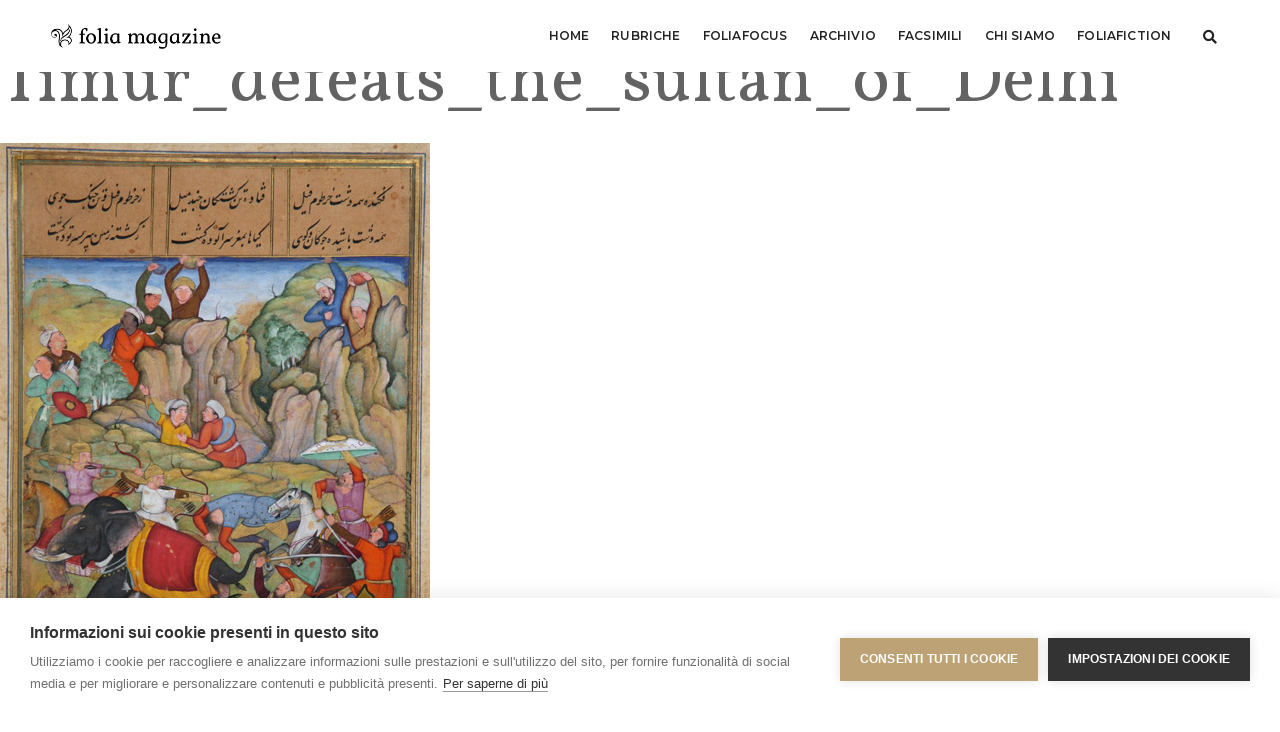

--- FILE ---
content_type: text/html; charset=utf-8
request_url: https://accounts.google.com/o/oauth2/postmessageRelay?parent=https%3A%2F%2Fwww.foliamagazine.it&jsh=m%3B%2F_%2Fscs%2Fabc-static%2F_%2Fjs%2Fk%3Dgapi.lb.en.2kN9-TZiXrM.O%2Fd%3D1%2Frs%3DAHpOoo_B4hu0FeWRuWHfxnZ3V0WubwN7Qw%2Fm%3D__features__
body_size: 162
content:
<!DOCTYPE html><html><head><title></title><meta http-equiv="content-type" content="text/html; charset=utf-8"><meta http-equiv="X-UA-Compatible" content="IE=edge"><meta name="viewport" content="width=device-width, initial-scale=1, minimum-scale=1, maximum-scale=1, user-scalable=0"><script src='https://ssl.gstatic.com/accounts/o/2580342461-postmessagerelay.js' nonce="tZY0xJ7cYO8Gu48Buay6Cw"></script></head><body><script type="text/javascript" src="https://apis.google.com/js/rpc:shindig_random.js?onload=init" nonce="tZY0xJ7cYO8Gu48Buay6Cw"></script></body></html>